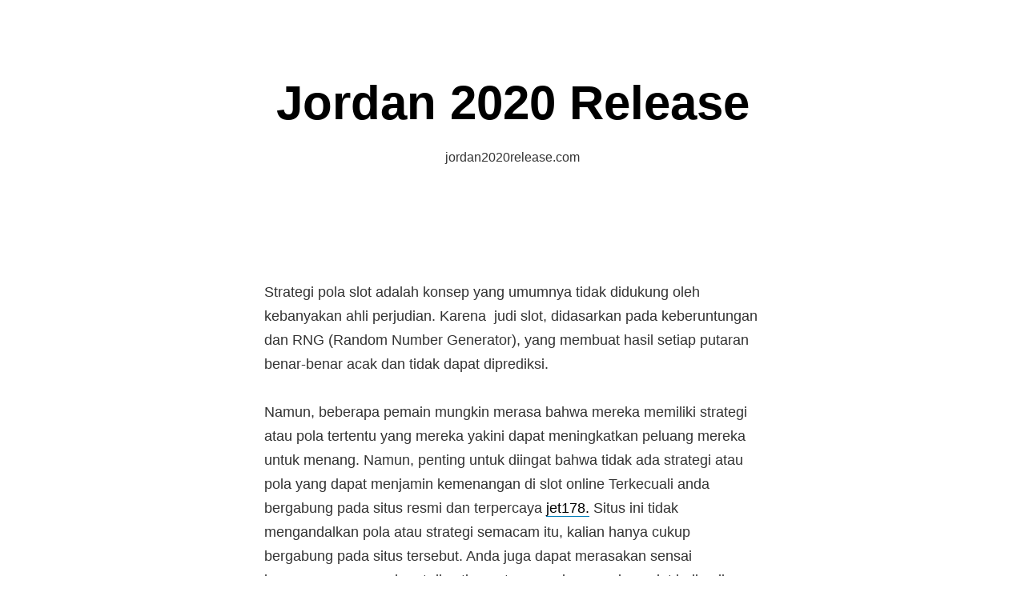

--- FILE ---
content_type: text/html; charset=utf-8
request_url: https://jordan2020release.com/pengenalan-pola-dan-betting-judi-slot-online-gates-of-olympus/
body_size: 13472
content:
<!DOCTYPE html>
<html lang="en-US" amp="" transformed="self;v=1" i-amphtml-layout="" i-amphtml-no-boilerplate="">
<head><meta charset="UTF-8"><meta name="viewport" content="width=device-width"><link rel="preconnect" href="https://cdn.ampproject.org"><style amp-runtime="" i-amphtml-version="012512221826001">html{overflow-x:hidden!important}html.i-amphtml-fie{height:100%!important;width:100%!important}html:not([amp4ads]),html:not([amp4ads]) body{height:auto!important}html:not([amp4ads]) body{margin:0!important}body{-webkit-text-size-adjust:100%;-moz-text-size-adjust:100%;-ms-text-size-adjust:100%;text-size-adjust:100%}html.i-amphtml-singledoc.i-amphtml-embedded{-ms-touch-action:pan-y pinch-zoom;touch-action:pan-y pinch-zoom}html.i-amphtml-fie>body,html.i-amphtml-singledoc>body{overflow:visible!important}html.i-amphtml-fie:not(.i-amphtml-inabox)>body,html.i-amphtml-singledoc:not(.i-amphtml-inabox)>body{position:relative!important}html.i-amphtml-ios-embed-legacy>body{overflow-x:hidden!important;overflow-y:auto!important;position:absolute!important}html.i-amphtml-ios-embed{overflow-y:auto!important;position:static}#i-amphtml-wrapper{overflow-x:hidden!important;overflow-y:auto!important;position:absolute!important;top:0!important;left:0!important;right:0!important;bottom:0!important;margin:0!important;display:block!important}html.i-amphtml-ios-embed.i-amphtml-ios-overscroll,html.i-amphtml-ios-embed.i-amphtml-ios-overscroll>#i-amphtml-wrapper{-webkit-overflow-scrolling:touch!important}#i-amphtml-wrapper>body{position:relative!important;border-top:1px solid transparent!important}#i-amphtml-wrapper+body{visibility:visible}#i-amphtml-wrapper+body .i-amphtml-lightbox-element,#i-amphtml-wrapper+body[i-amphtml-lightbox]{visibility:hidden}#i-amphtml-wrapper+body[i-amphtml-lightbox] .i-amphtml-lightbox-element{visibility:visible}#i-amphtml-wrapper.i-amphtml-scroll-disabled,.i-amphtml-scroll-disabled{overflow-x:hidden!important;overflow-y:hidden!important}amp-instagram{padding:54px 0px 0px!important;background-color:#fff}amp-iframe iframe{box-sizing:border-box!important}[amp-access][amp-access-hide]{display:none}[subscriptions-dialog],body:not(.i-amphtml-subs-ready) [subscriptions-action],body:not(.i-amphtml-subs-ready) [subscriptions-section]{display:none!important}amp-experiment,amp-live-list>[update]{display:none}amp-list[resizable-children]>.i-amphtml-loading-container.amp-hidden{display:none!important}amp-list [fetch-error],amp-list[load-more] [load-more-button],amp-list[load-more] [load-more-end],amp-list[load-more] [load-more-failed],amp-list[load-more] [load-more-loading]{display:none}amp-list[diffable] div[role=list]{display:block}amp-story-page,amp-story[standalone]{min-height:1px!important;display:block!important;height:100%!important;margin:0!important;padding:0!important;overflow:hidden!important;width:100%!important}amp-story[standalone]{background-color:#000!important;position:relative!important}amp-story-page{background-color:#757575}amp-story .amp-active>div,amp-story .i-amphtml-loader-background{display:none!important}amp-story-page:not(:first-of-type):not([distance]):not([active]){transform:translateY(1000vh)!important}amp-autocomplete{position:relative!important;display:inline-block!important}amp-autocomplete>input,amp-autocomplete>textarea{padding:0.5rem;border:1px solid rgba(0,0,0,.33)}.i-amphtml-autocomplete-results,amp-autocomplete>input,amp-autocomplete>textarea{font-size:1rem;line-height:1.5rem}[amp-fx^=fly-in]{visibility:hidden}amp-script[nodom],amp-script[sandboxed]{position:fixed!important;top:0!important;width:1px!important;height:1px!important;overflow:hidden!important;visibility:hidden}
/*# sourceURL=/css/ampdoc.css*/[hidden]{display:none!important}.i-amphtml-element{display:inline-block}.i-amphtml-blurry-placeholder{transition:opacity 0.3s cubic-bezier(0.0,0.0,0.2,1)!important;pointer-events:none}[layout=nodisplay]:not(.i-amphtml-element){display:none!important}.i-amphtml-layout-fixed,[layout=fixed][width][height]:not(.i-amphtml-layout-fixed){display:inline-block;position:relative}.i-amphtml-layout-responsive,[layout=responsive][width][height]:not(.i-amphtml-layout-responsive),[width][height][heights]:not([layout]):not(.i-amphtml-layout-responsive),[width][height][sizes]:not(img):not([layout]):not(.i-amphtml-layout-responsive){display:block;position:relative}.i-amphtml-layout-intrinsic,[layout=intrinsic][width][height]:not(.i-amphtml-layout-intrinsic){display:inline-block;position:relative;max-width:100%}.i-amphtml-layout-intrinsic .i-amphtml-sizer{max-width:100%}.i-amphtml-intrinsic-sizer{max-width:100%;display:block!important}.i-amphtml-layout-container,.i-amphtml-layout-fixed-height,[layout=container],[layout=fixed-height][height]:not(.i-amphtml-layout-fixed-height){display:block;position:relative}.i-amphtml-layout-fill,.i-amphtml-layout-fill.i-amphtml-notbuilt,[layout=fill]:not(.i-amphtml-layout-fill),body noscript>*{display:block;overflow:hidden!important;position:absolute;top:0;left:0;bottom:0;right:0}body noscript>*{position:absolute!important;width:100%;height:100%;z-index:2}body noscript{display:inline!important}.i-amphtml-layout-flex-item,[layout=flex-item]:not(.i-amphtml-layout-flex-item){display:block;position:relative;-ms-flex:1 1 auto;flex:1 1 auto}.i-amphtml-layout-fluid{position:relative}.i-amphtml-layout-size-defined{overflow:hidden!important}.i-amphtml-layout-awaiting-size{position:absolute!important;top:auto!important;bottom:auto!important}i-amphtml-sizer{display:block!important}@supports (aspect-ratio:1/1){i-amphtml-sizer.i-amphtml-disable-ar{display:none!important}}.i-amphtml-blurry-placeholder,.i-amphtml-fill-content{display:block;height:0;max-height:100%;max-width:100%;min-height:100%;min-width:100%;width:0;margin:auto}.i-amphtml-layout-size-defined .i-amphtml-fill-content{position:absolute;top:0;left:0;bottom:0;right:0}.i-amphtml-replaced-content,.i-amphtml-screen-reader{padding:0!important;border:none!important}.i-amphtml-screen-reader{position:fixed!important;top:0px!important;left:0px!important;width:4px!important;height:4px!important;opacity:0!important;overflow:hidden!important;margin:0!important;display:block!important;visibility:visible!important}.i-amphtml-screen-reader~.i-amphtml-screen-reader{left:8px!important}.i-amphtml-screen-reader~.i-amphtml-screen-reader~.i-amphtml-screen-reader{left:12px!important}.i-amphtml-screen-reader~.i-amphtml-screen-reader~.i-amphtml-screen-reader~.i-amphtml-screen-reader{left:16px!important}.i-amphtml-unresolved{position:relative;overflow:hidden!important}.i-amphtml-select-disabled{-webkit-user-select:none!important;-ms-user-select:none!important;user-select:none!important}.i-amphtml-notbuilt,[layout]:not(.i-amphtml-element),[width][height][heights]:not([layout]):not(.i-amphtml-element),[width][height][sizes]:not(img):not([layout]):not(.i-amphtml-element){position:relative;overflow:hidden!important;color:transparent!important}.i-amphtml-notbuilt:not(.i-amphtml-layout-container)>*,[layout]:not([layout=container]):not(.i-amphtml-element)>*,[width][height][heights]:not([layout]):not(.i-amphtml-element)>*,[width][height][sizes]:not([layout]):not(.i-amphtml-element)>*{display:none}amp-img:not(.i-amphtml-element)[i-amphtml-ssr]>img.i-amphtml-fill-content{display:block}.i-amphtml-notbuilt:not(.i-amphtml-layout-container),[layout]:not([layout=container]):not(.i-amphtml-element),[width][height][heights]:not([layout]):not(.i-amphtml-element),[width][height][sizes]:not(img):not([layout]):not(.i-amphtml-element){color:transparent!important;line-height:0!important}.i-amphtml-ghost{visibility:hidden!important}.i-amphtml-element>[placeholder],[layout]:not(.i-amphtml-element)>[placeholder],[width][height][heights]:not([layout]):not(.i-amphtml-element)>[placeholder],[width][height][sizes]:not([layout]):not(.i-amphtml-element)>[placeholder]{display:block;line-height:normal}.i-amphtml-element>[placeholder].amp-hidden,.i-amphtml-element>[placeholder].hidden{visibility:hidden}.i-amphtml-element:not(.amp-notsupported)>[fallback],.i-amphtml-layout-container>[placeholder].amp-hidden,.i-amphtml-layout-container>[placeholder].hidden{display:none}.i-amphtml-layout-size-defined>[fallback],.i-amphtml-layout-size-defined>[placeholder]{position:absolute!important;top:0!important;left:0!important;right:0!important;bottom:0!important;z-index:1}amp-img[i-amphtml-ssr]:not(.i-amphtml-element)>[placeholder]{z-index:auto}.i-amphtml-notbuilt>[placeholder]{display:block!important}.i-amphtml-hidden-by-media-query{display:none!important}.i-amphtml-element-error{background:red!important;color:#fff!important;position:relative!important}.i-amphtml-element-error:before{content:attr(error-message)}i-amp-scroll-container,i-amphtml-scroll-container{position:absolute;top:0;left:0;right:0;bottom:0;display:block}i-amp-scroll-container.amp-active,i-amphtml-scroll-container.amp-active{overflow:auto;-webkit-overflow-scrolling:touch}.i-amphtml-loading-container{display:block!important;pointer-events:none;z-index:1}.i-amphtml-notbuilt>.i-amphtml-loading-container{display:block!important}.i-amphtml-loading-container.amp-hidden{visibility:hidden}.i-amphtml-element>[overflow]{cursor:pointer;position:relative;z-index:2;visibility:hidden;display:initial;line-height:normal}.i-amphtml-layout-size-defined>[overflow]{position:absolute}.i-amphtml-element>[overflow].amp-visible{visibility:visible}template{display:none!important}.amp-border-box,.amp-border-box *,.amp-border-box :after,.amp-border-box :before{box-sizing:border-box}amp-pixel{display:none!important}amp-analytics,amp-auto-ads,amp-story-auto-ads{position:fixed!important;top:0!important;width:1px!important;height:1px!important;overflow:hidden!important;visibility:hidden}amp-story{visibility:hidden!important}html.i-amphtml-fie>amp-analytics{position:initial!important}[visible-when-invalid]:not(.visible),form [submit-error],form [submit-success],form [submitting]{display:none}amp-accordion{display:block!important}@media (min-width:1px){:where(amp-accordion>section)>:first-child{margin:0;background-color:#efefef;padding-right:20px;border:1px solid #dfdfdf}:where(amp-accordion>section)>:last-child{margin:0}}amp-accordion>section{float:none!important}amp-accordion>section>*{float:none!important;display:block!important;overflow:hidden!important;position:relative!important}amp-accordion,amp-accordion>section{margin:0}amp-accordion:not(.i-amphtml-built)>section>:last-child{display:none!important}amp-accordion:not(.i-amphtml-built)>section[expanded]>:last-child{display:block!important}
/*# sourceURL=/css/ampshared.css*/</style><meta name="robots" content="index, follow, max-image-preview:large, max-snippet:-1, max-video-preview:-1"><meta property="og:locale" content="en_US"><meta property="og:type" content="article"><meta property="og:title" content="Pengenalan Pola dan Betting Judi Slot Online Gates Of Olympus - Jordan 2020 Release"><meta property="og:description" content='Strategi pola slot adalah konsep yang umumnya tidak didukung oleh kebanyakan ahli perjudian. Karena  judi slot, didasarkan pada keberuntungan dan RNG (Random Number Generator), yang membuat hasil setiap putaran benar-benar acak dan tidak dapat diprediksi. Namun, beberapa pemain mungkin merasa bahwa mereka memiliki strategi atau pola tertentu yang mereka yakini dapat meningkatkan peluang mereka untukContinue reading "Pengenalan Pola dan Betting Judi Slot Online Gates Of Olympus"'><meta property="og:url" content="https://jordan2020release.com/pengenalan-pola-dan-betting-judi-slot-online-gates-of-olympus/"><meta property="og:site_name" content="Jordan 2020 Release"><meta property="article:published_time" content="2024-06-03T04:19:54+00:00"><meta property="article:modified_time" content="2024-06-03T04:22:51+00:00"><meta name="author" content="admin"><meta name="twitter:card" content="summary_large_image"><meta name="twitter:label1" content="Written by"><meta name="twitter:data1" content="admin"><meta name="twitter:label2" content="Est. reading time"><meta name="twitter:data2" content="2 minutes"><meta name="generator" content="WordPress 6.9"><meta name="generator" content="AMP Plugin v2.2.4; mode=standard"><link rel="preconnect" href="https://fonts.gstatic.com" crossorigin=""><link rel="dns-prefetch" href="https://fonts.gstatic.com"><link rel="preconnect" href="https://fonts.gstatic.com/" crossorigin=""><link rel="dns-prefetch" href="//fonts.googleapis.com"><script async="" src="https://cdn.ampproject.org/v0.mjs" type="module" crossorigin="anonymous"></script><script async nomodule src="https://cdn.ampproject.org/v0.js" crossorigin="anonymous"></script><script src="https://cdn.ampproject.org/v0/amp-form-0.1.mjs" async="" custom-element="amp-form" type="module" crossorigin="anonymous"></script><script async nomodule src="https://cdn.ampproject.org/v0/amp-form-0.1.js" crossorigin="anonymous" custom-element="amp-form"></script><link crossorigin="anonymous" rel="stylesheet" id="seedlet-fonts-css" href="https://fonts.googleapis.com/css?family=Fira+Sans%3Aital%2Cwght%400%2C400%3B0%2C500%3B1%2C400%7CPlayfair+Display%3Aital%2Cwght%400%2C400%3B0%2C700%3B1%2C400&amp;subset=latin%2Clatin-ext" media="all"><style amp-custom="">:root{--wp-block-synced-color:#7a00df;--wp-block-synced-color--rgb:122,0,223;--wp-bound-block-color:var(--wp-block-synced-color);--wp-editor-canvas-background:#ddd;--wp-admin-theme-color:#007cba;--wp-admin-theme-color--rgb:0,124,186;--wp-admin-theme-color-darker-10:#006ba1;--wp-admin-theme-color-darker-10--rgb:0,107,160.5;--wp-admin-theme-color-darker-20:#005a87;--wp-admin-theme-color-darker-20--rgb:0,90,135;--wp-admin-border-width-focus:2px}@media (min-resolution:192dpi){:root{--wp-admin-border-width-focus:1.5px}}.wp-element-button{cursor:pointer}:root{--wp--preset--font-size--normal:16px;--wp--preset--font-size--huge:42px}.screen-reader-text{border:0;clip-path:inset(50%);height:1px;margin:-1px;overflow:hidden;padding:0;position:absolute;width:1px}.screen-reader-text:not(#_#_#_#_#_#_#_){word-wrap:normal}.screen-reader-text:focus{background-color:#ddd;clip-path:none;color:#444;display:block;font-size:1em;height:auto;left:5px;line-height:normal;padding:15px 23px 14px;text-decoration:none;top:5px;width:auto;z-index:100000}html :where(.has-border-color){border-style:solid}html :where([data-amp-original-style*=border-top-color]){border-top-style:solid}html :where([data-amp-original-style*=border-right-color]){border-right-style:solid}html :where([data-amp-original-style*=border-bottom-color]){border-bottom-style:solid}html :where([data-amp-original-style*=border-left-color]){border-left-style:solid}html :where([data-amp-original-style*=border-width]){border-style:solid}html :where([data-amp-original-style*=border-top-width]){border-top-style:solid}html :where([data-amp-original-style*=border-right-width]){border-right-style:solid}html :where([data-amp-original-style*=border-bottom-width]){border-bottom-style:solid}html :where([data-amp-original-style*=border-left-width]){border-left-style:solid}html :where(amp-img[class*=wp-image-]),html :where(amp-anim[class*=wp-image-]){height:auto;max-width:100%}:where(figure){margin:0 0 1em}html :where(.is-position-sticky){--wp-admin--admin-bar--position-offset:var(--wp-admin--admin-bar--height,0px)}@media screen and (max-width:600px){html :where(.is-position-sticky){--wp-admin--admin-bar--position-offset:0px}}.wp-block-archives{box-sizing:border-box}.wp-block-categories{box-sizing:border-box}.wp-block-latest-posts{box-sizing:border-box}.wp-block-latest-posts.wp-block-latest-posts__list{list-style:none}.wp-block-latest-posts.wp-block-latest-posts__list li{clear:both;overflow-wrap:break-word}:root :where(.wp-block-latest-posts.is-grid){padding:0}:root :where(.wp-block-latest-posts.wp-block-latest-posts__list){padding-left:0}.wp-block-search__button{margin-left:10px;word-break:normal}:where(.wp-block-search__button){border:1px solid #ccc;padding:6px 10px}.wp-block-search__inside-wrapper{display:flex;flex:auto;flex-wrap:nowrap;max-width:100%}.wp-block-search__label{width:100%}:where(.wp-block-search__input){appearance:none;border:1px solid #949494;flex-grow:1;font-family:inherit;font-size:inherit;font-style:inherit;font-weight:inherit;letter-spacing:inherit;line-height:inherit;margin-left:0;margin-right:0;min-width:3rem;padding:8px;text-transform:inherit}:where(.wp-block-search__input):not(#_#_#_#_#_#_#_){text-decoration:unset}:where(.wp-block-search__button-inside .wp-block-search__inside-wrapper){background-color:#fff;border:1px solid #949494;box-sizing:border-box;padding:4px}:where(.wp-block-search__button-inside .wp-block-search__inside-wrapper) .wp-block-search__input{border:none;border-radius:0;padding:0 4px}:where(.wp-block-search__button-inside .wp-block-search__inside-wrapper) .wp-block-search__input:focus{outline:none}:where(.wp-block-search__button-inside .wp-block-search__inside-wrapper) :where(.wp-block-search__button){padding:4px 8px}.wp-block-search .wp-block-search__label{font-weight:700}.wp-block-search__button{border:1px solid #ccc;padding:.375em .625em}.wp-block-group{box-sizing:border-box}:where(.wp-block-group.wp-block-group-is-layout-constrained){position:relative}:where(.wp-block-group.has-background){padding:1.25em 2.375em}:root{--wp--preset--aspect-ratio--square:1;--wp--preset--aspect-ratio--4-3:4/3;--wp--preset--aspect-ratio--3-4:3/4;--wp--preset--aspect-ratio--3-2:3/2;--wp--preset--aspect-ratio--2-3:2/3;--wp--preset--aspect-ratio--16-9:16/9;--wp--preset--aspect-ratio--9-16:9/16;--wp--preset--color--black:#000;--wp--preset--color--cyan-bluish-gray:#abb8c3;--wp--preset--color--white:#fff;--wp--preset--color--pale-pink:#f78da7;--wp--preset--color--vivid-red:#cf2e2e;--wp--preset--color--luminous-vivid-orange:#ff6900;--wp--preset--color--luminous-vivid-amber:#fcb900;--wp--preset--color--light-green-cyan:#7bdcb5;--wp--preset--color--vivid-green-cyan:#00d084;--wp--preset--color--pale-cyan-blue:#8ed1fc;--wp--preset--color--vivid-cyan-blue:#0693e3;--wp--preset--color--vivid-purple:#9b51e0;--wp--preset--color--primary:#000;--wp--preset--color--secondary:#007cba;--wp--preset--color--foreground:#333;--wp--preset--color--tertiary:#fafafa;--wp--preset--color--background:#fff;--wp--preset--gradient--vivid-cyan-blue-to-vivid-purple:linear-gradient(135deg,#0693e3 0%,#9b51e0 100%);--wp--preset--gradient--light-green-cyan-to-vivid-green-cyan:linear-gradient(135deg,#7adcb4 0%,#00d082 100%);--wp--preset--gradient--luminous-vivid-amber-to-luminous-vivid-orange:linear-gradient(135deg,#fcb900 0%,#ff6900 100%);--wp--preset--gradient--luminous-vivid-orange-to-vivid-red:linear-gradient(135deg,#ff6900 0%,#cf2e2e 100%);--wp--preset--gradient--very-light-gray-to-cyan-bluish-gray:linear-gradient(135deg,#eee 0%,#a9b8c3 100%);--wp--preset--gradient--cool-to-warm-spectrum:linear-gradient(135deg,#4aeadc 0%,#9778d1 20%,#cf2aba 40%,#ee2c82 60%,#fb6962 80%,#fef84c 100%);--wp--preset--gradient--blush-light-purple:linear-gradient(135deg,#ffceec 0%,#9896f0 100%);--wp--preset--gradient--blush-bordeaux:linear-gradient(135deg,#fecda5 0%,#fe2d2d 50%,#6b003e 100%);--wp--preset--gradient--luminous-dusk:linear-gradient(135deg,#ffcb70 0%,#c751c0 50%,#4158d0 100%);--wp--preset--gradient--pale-ocean:linear-gradient(135deg,#fff5cb 0%,#b6e3d4 50%,#33a7b5 100%);--wp--preset--gradient--electric-grass:linear-gradient(135deg,#caf880 0%,#71ce7e 100%);--wp--preset--gradient--midnight:linear-gradient(135deg,#020381 0%,#2874fc 100%);--wp--preset--gradient--hard-diagonal:linear-gradient(to bottom right,#3c8067 49.9%,#fafbf6 50%);--wp--preset--gradient--hard-diagonal-inverted:linear-gradient(to top left,#3c8067 49.9%,#fafbf6 50%);--wp--preset--gradient--hard-horizontal:linear-gradient(to bottom,#3c8067 50%,#fafbf6 50%);--wp--preset--gradient--hard-horizontal-inverted:linear-gradient(to top,#3c8067 50%,#fafbf6 50%);--wp--preset--gradient--diagonal:linear-gradient(to bottom right,#3c8067,#fafbf6);--wp--preset--gradient--diagonal-inverted:linear-gradient(to top left,#3c8067,#fafbf6);--wp--preset--gradient--horizontal:linear-gradient(to bottom,#3c8067,#fafbf6);--wp--preset--gradient--horizontal-inverted:linear-gradient(to top,#3c8067,#fafbf6);--wp--preset--gradient--stripe:linear-gradient(to bottom,transparent 20%,#3c8067 20%,#3c8067 80%,transparent 80%);--wp--preset--font-size--small:16px;--wp--preset--font-size--medium:20px;--wp--preset--font-size--large:24px;--wp--preset--font-size--x-large:42px;--wp--preset--font-size--tiny:14px;--wp--preset--font-size--normal:18px;--wp--preset--font-size--huge:28px;--wp--preset--spacing--20:.44rem;--wp--preset--spacing--30:.67rem;--wp--preset--spacing--40:1rem;--wp--preset--spacing--50:1.5rem;--wp--preset--spacing--60:2.25rem;--wp--preset--spacing--70:3.38rem;--wp--preset--spacing--80:5.06rem;--wp--preset--shadow--natural:6px 6px 9px rgba(0,0,0,.2);--wp--preset--shadow--deep:12px 12px 50px rgba(0,0,0,.4);--wp--preset--shadow--sharp:6px 6px 0px rgba(0,0,0,.2);--wp--preset--shadow--outlined:6px 6px 0px -3px #fff,6px 6px #000;--wp--preset--shadow--crisp:6px 6px 0px #000}:where(.is-layout-flex){gap:.5em}:where(.is-layout-grid){gap:.5em}:where(.wp-block-columns.is-layout-flex){gap:2em}:where(.wp-block-columns.is-layout-grid){gap:2em}:where(.wp-block-post-template.is-layout-flex){gap:1.25em}:where(.wp-block-post-template.is-layout-grid){gap:1.25em}:root{--global--font-primary:var(--font-headings,"Playfair Display",Georgia,Times,serif);--global--font-secondary:var(--font-base,"Fira Sans",Helvetica,Arial,sans-serif);--global--font-code:monospace,monospace;--global--font-ui:var(--font-base,var(--global--font-secondary));--global--font-size-root:18px;--global--font-size-ratio:1.2;--global--font-size-base:1em;--global--font-size-xs:14px;--global--font-size-sm:16px;--global--font-size-md:18px;--global--font-size-lg:24px;--global--font-size-xl:28px;--global--font-size-xxl:32px;--global--font-size-xxxl:48px;--global--letter-spacing:normal;--global--font-weight:normal;--global--line-height-base:1;--global--line-height-body:1.7;--global--line-height-heading:1.3;--global--color-primary:#000;--global--color-secondary:#3c8067;--global--color-primary-hover:var(--global--color-secondary);--global--color-secondary-hover:#336d58;--global--color-black:black;--global--color-white:white;--global--color-foreground:#333;--global--color-foreground-low-contrast:#444;--global--color-foreground-high-contrast:#000;--global--color-background:#fff;--global--color-tertiary:#fafbf6;--global--color-background-dark:#ddd;--global--color-border:#efefef;--global--color-text-selection:#ebf2f0;--global--color-alert-success:yellowgreen;--global--color-alert-info:skyblue;--global--color-alert-warning:gold;--global--color-alert-error:salmon;--global--spacing-unit:20px;--global--spacing-measure:unset;--global--spacing-horizontal:25px;--global--spacing-vertical:30px;--global--elevation:1px 1px 3px 0px rgba(0,0,0,.2);--global--border-radius-sm:9px;--global--border-radius-md:13.5px;--global--border-radius-lg:18px;--global--border-radius-pill:180px;--global--border-radius-none:0;--form--font-family:var(--global--font-secondary);--form--font-size:var(--global--font-size-md);--form--line-height:var(--global--line-height-body);--form--color-text:var(--global--color-foreground);--form--border-color:var(--global--color-border);--form--border-width:2px;--form--border-radius:0;--form--spacing-unit:calc(.5 * var(--global--spacing-unit));--form--background-color:transparent;--form--box-shadow:none;--button--color-text:var(--global--color-background);--button--color-text-hover:var(--button--color-text);--button--color-text-active:var(--button--color-text);--button--color-background:var(--global--color-secondary);--button--color-background-hover:var(--global--color-secondary-hover);--button--color-background-active:var(--global--color-primary);--button--font-family:var(--global--font-ui);--button--font-size:var(--global--font-size-base);--button--font-weight:normal;--button--line-height:1;--button--border-width:2px;--button--border-radius:4px;--button--padding-vertical:calc(var(--global--spacing-horizontal) - var(--button--border-width));--button--padding-horizontal:var(--global--spacing-horizontal);--cover--height:calc(15 * var(--global--spacing-vertical));--cover--color-foreground:var(--global--color-foreground-high-contrast);--cover--color-background:var(--global--color-tertiary);--heading--font-family:var(--global--font-primary);--heading--line-height:1.3;--heading--font-size-h6:var(--global--font-size-base);--heading--font-size-h5:var(--global--font-size-md);--heading--font-size-h4:var(--global--font-size-lg);--heading--font-size-h3:var(--global--font-size-xl);--heading--font-size-h2:var(--global--font-size-xxl);--heading--font-size-h1:var(--global--font-size-xxxl);--heading--letter-spacing-h6:var(--global--letter-spacing);--heading--letter-spacing-h5:var(--global--letter-spacing);--heading--letter-spacing-h4:var(--global--letter-spacing);--heading--letter-spacing-h3:var(--global--letter-spacing);--heading--letter-spacing-h2:var(--global--letter-spacing);--heading--letter-spacing-h1:var(--global--letter-spacing);--heading--line-height-h6:1.3;--heading--line-height-h5:1.3;--heading--line-height-h4:1.3;--heading--line-height-h3:var(--heading--line-height);--heading--line-height-h2:var(--heading--line-height);--heading--line-height-h1:var(--heading--line-height);--heading--font-weight:normal;--heading--font-weight-strong:600;--latest-posts--title-font-family:var(--heading--font-family);--latest-posts--title-font-size:var(--heading--font-size-h3);--latest-posts--description-font-family:var(--global--font-secondary);--latest-posts--description-font-size:var(--global--font-size-sm);--layout-grid--gutter-none:0px;--layout-grid--gutter-small:calc(var(--global--spacing-unit) / 2);--layout-grid--gutter-medium:var(--global--spacing-unit);--layout-grid--gutter-large:calc(var(--global--spacing-unit) * 2);--layout-grid--gutter-huge:calc(var(--global--spacing-unit) * 3);--layout-grid--background-offset:var(--global--spacing-unit);--list--font-family:var(--global--font-secondary);--definition-term--font-family:var(--global--font-primary);--pullquote--font-family:var(--global--font-primary);--pullquote--font-size:var(--heading--font-size-h2);--pullquote--font-style:italic;--pullquote--letter-spacing:var(--heading--letter-spacing-h4);--pullquote--line-height:var(--global--line-height-heading);--pullquote--border-width:0;--pullquote--border-color:transparent;--pullquote--color-foreground:var(--global--color-foreground);--pullquote--color-background:var(--global--color-background);--quote--border-color:var(--global--color-secondary);--quote--border-width:1px;--quote--font-family:var(--global--font-secondary);--quote--font-size:var(--global--font-size-md);--quote--font-size-large:var(--global--font-size-lg);--quote--font-style:normal;--quote--font-style-large:normal;--quote--line-height:var(--global--line-height-body);--quote--line-height-large:1.5;--separator--border-color:var(--global--color-border);--separator--height:2px;--separator--width:calc(6 * var(--global--spacing-horizontal));--utilities--font-size-xs:var(--global--font-size-xs);--utilities--font-size-sm:var(--global--font-size-sm);--utilities--font-size-md:var(--global--font-size-md);--utilities--font-size-lg:var(--global--font-size-lg);--utilities--font-size-xl:var(--global--font-size-xl);--utilities--font-size-xxl:var(--global--font-size-xxl);--utilities--font-size-xxxl:var(--global--font-size-xxxl);--branding--color-text:var(--global--color-foreground);--branding--color-link:var(--global--color-primary);--branding--color-link-hover:var(--global--color-primary-hover);--branding--title--font-family:var(--global--font-primary);--branding--title--font-size:calc(1.25 * var(--heading--font-size-h1));--branding--title--font-size-mobile:var(--heading--font-size-h1);--branding--title--font-weight:700;--branding--description--font-family:var(--global--font-secondary);--branding--description--font-family:var(--global--font-secondary);--branding--description--font-size:var(--global--font-size-sm);--branding--logo--max-width:120px;--branding--logo--max-height:120px;--branding--logo--max-width-mobile:96px;--branding--logo--max-height-mobile:96px;--primary-nav--font-family:var(--global--font-secondary);--primary-nav--font-family-mobile:var(--global--font-primary);--primary-nav--font-size:var(--global--font-size-sm);--primary-nav--font-size-mobile:var(--global--font-size-xxl);--primary-nav--font-size-sub-menu-mobile:var(--global--font-size-lg);--primary-nav--font-style:normal;--primary-nav--font-style-sub-menu-mobile:italic;--primary-nav--font-weight:normal;--primary-nav--line-height:var(--global--line-height-body);--primary-nav--color-border:var(--global--color-secondary);--primary-nav--color-link:var(--global--color-primary);--primary-nav--color-link-hover:var(--global--color-primary-hover);--primary-nav--color-text:var(--global--color-foreground);--primary-nav--padding:calc(.66 * var(--global--spacing-unit));--primary-nav--justify-content:center;--social-nav--color-link:var(--global--color-foreground);--social-nav--color-link-hover:var(--global--color-primary-hover);--social-nav--padding:calc(.5 * var(--primary-nav--padding));--wpcom-marketing-bar--height:45px;--wpadmin-bar--height:46px;--entry-header--color:var(--global--color-primary);--entry-header--color-link:currentColor;--entry-header--color-hover:var(--global--color-primary-hover);--entry-header--color-focus:var(--global--color-secondary);--entry-header--font-family:var(--heading--font-family);--entry-header--font-size:var(--heading--font-size-h2);--entry-content--font-family:var(--heading--font-size-h2);--entry-meta--color:var(--global--color-foreground);--entry-meta--color-link:currentColor;--entry-meta--color-hover:var(--global--color-primary-hover);--entry-meta--font-family:var(--global--font-primary);--entry-meta--font-size:var(--global--font-size-xs);--entry-author-bio--font-family:var(--heading--font-family);--entry-author-bio--font-size:var(--heading--font-size-h3);--comments--border-color:var(--global--color-border);--footer--color-text:var(--global--color-foreground);--footer--color-link:var(--global--color-primary);--footer--color-link-hover:var(--global--color-primary-hover);--footer--font-family:var(--global--font-primary);--footer--font-size:var(--global--font-size-sm);--pagination--color-text:var(--global--color-foreground);--pagination--color-link:var(--global--color-primary);--pagination--color-link-hover:var(--global--color-primary-hover);--pagination--font-family:var(--global--font-secondary);--pagination--font-size:var(--global--font-size-sm);--pagination--font-weight:normal;--wc--wrapper-width:default;--wc--table--border-color:var(--global--color-border);--wc--table--border-radius:0;--wc--table--border-width:1px;--wc--table--padding:var(--global--spacing-unit);--wc--tabs--border-color:var(--global--color-border);--wc--tabs--border-radius:10px;--wc--tabs--border-width:1px;--wc--tabs--padding:var(--global--spacing-horizontal);--wc--mini-cart--color-background:var(--global--color-background);--wc--mini-cart--color-text:var(--global--color-foreground);--wc--mini-cart--color-subtotal:var(--global--color-foreground);--wc--mini-cart--color-count:var(--global--color-foreground-low-contrast);--wc--mini-cart--color-border:var(--global--color-border);--wc--mini-cart--button-text-color:var(--button--color-text);--wc--mini-cart--button-background-color:var(--button--color-background);--wc--mini-cart--width:calc(25 * var(--global--spacing-unit));--wc--star-rating--color:var(--global--color-alert-warning)}:root{--responsive--spacing-horizontal:calc(2 * var(--global--spacing-horizontal));--responsive--aligndefault-width:calc(100vw - var(--responsive--spacing-horizontal));--responsive--alignwide-width:calc(100vw - var(--responsive--spacing-horizontal));--responsive--alignfull-width:100%;--responsive--alignwide-width-multiplier:calc(16 * var(--global--spacing-horizontal));--responsive--alignrightleft-width:var(--global--spacing-horizontal)}@media only screen and (min-width: 482px){:root{--responsive--alignrightleft-width:calc(50% - ( .5 * ( 100vw - var(--responsive--aligndefault-width) ) ))}}@media only screen and (min-width: 652px){:root{--responsive--aligndefault-width:min(calc(100vw - 2 * var(--global--spacing-horizontal)),620px);--responsive--alignwide-width:min(calc(100vw - 2 * var(--global--spacing-horizontal)),790px)}}.default-max-width,.entry-content > *:not(.alignwide):not(.alignfull):not(.alignleft):not(.alignright):not(.wp-block-separator):not(.entry-attachment):not(.woocommerce),*[class*="inner-container"] > *:not(.entry-content):not(.alignwide):not(.alignfull):not(.alignleft):not(.alignright):not(.wp-block-separator):not(.entry-attachment):not(.woocommerce){max-width:var(--responsive--aligndefault-width);margin-left:auto;margin-right:auto}.site-header,.site-main,.site-footer{padding-top:var(--global--spacing-vertical);padding-bottom:var(--global--spacing-vertical);margin-left:auto;margin-right:auto}.site-header{padding-top:calc(3 * var(--global--spacing-vertical));padding-bottom:calc(3 * var(--global--spacing-vertical))}@media only screen and (min-width: 482px){.site-header{padding-top:calc(3 * var(--global--spacing-vertical));padding-bottom:calc(3 * var(--global--spacing-vertical))}}.site-main > *{margin-top:calc(3 * var(--global--spacing-vertical));margin-bottom:calc(3 * var(--global--spacing-vertical))}.site-main > *:first-child{margin-top:0}.site-main > *:last-child{margin-bottom:0}.entry-content,.widget-area{margin-top:var(--global--spacing-vertical);margin-right:auto;margin-bottom:var(--global--spacing-vertical);margin-left:auto}.site-footer > *,.site-main > article > *,.entry-content > *,[class*="inner-container"] > *,.widget-area > *,.widget-column > *{margin-top:calc(.666 * var(--global--spacing-vertical));margin-bottom:calc(.666 * var(--global--spacing-vertical))}@media only screen and (min-width: 482px){.site-footer > *,.site-main > article > *,.entry-content > *,[class*="inner-container"] > *,.widget-area > *,.widget-column > *{margin-top:var(--global--spacing-vertical);margin-bottom:var(--global--spacing-vertical)}}.site-footer > *:first-child,.site-main > article > *:first-child,.entry-content > *:first-child,[class*="inner-container"] > *:first-child,.widget-area > *:first-child,.widget-column > *:first-child{margin-top:0}.site-footer > *:last-child,.site-main > article > *:last-child,.entry-content > *:last-child,[class*="inner-container"] > *:last-child,.widget-area > *:last-child,.widget-column > *:last-child{margin-bottom:0}.site-header > *,.widget > *{margin-top:var(--global--spacing-unit);margin-bottom:var(--global--spacing-unit)}.site-header > *:first-child,.widget > *:first-child{margin-top:0}.site-header > *:last-child,.widget > *:last-child{margin-bottom:0}.entry-content > *:last-child{margin-bottom:0}body{display:none;display:var(--skip,block)}button,input[type="submit"]{line-height:var(--button--line-height);color:var(--button--color-text);cursor:pointer;font-weight:var(--button--font-weight);font-family:var(--button--font-family);font-size:var(--button--font-size);background-color:var(--button--color-background);border-radius:var(--button--border-radius);border-width:0;text-decoration:none;padding:var(--button--padding-vertical) var(--button--padding-horizontal)}button:before,input[type="submit"]:before,button:after,input[type="submit"]:after{content:"";display:block;height:0;width:0}button:not(.has-background):active,input:not(.has-background):active[type="submit"]{color:var(--button--color-text-active);background-color:var(--button--color-background-active)}button:not(.has-background):hover,input:not(.has-background):hover[type="submit"],button:not(.has-background):focus,input:not(.has-background):focus[type="submit"]{color:var(--button--color-text-hover);background-color:var(--button--color-background-hover)}html{line-height:1.15;-webkit-text-size-adjust:100%}body{margin:0}main{display:block}a{background-color:transparent}button,input{font-family:inherit;font-size:100%;line-height:1.15;margin:0}button,input{overflow:visible}button{text-transform:none}button,[type="button"],[type="reset"],[type="submit"]{-webkit-appearance:button}button::-moz-focus-inner,[type="button"]::-moz-focus-inner,[type="reset"]::-moz-focus-inner,[type="submit"]::-moz-focus-inner{border-style:none;padding:0}button:-moz-focusring,[type="button"]:-moz-focusring,[type="reset"]:-moz-focusring,[type="submit"]:-moz-focusring{outline:1px dotted ButtonText}[type="checkbox"],[type="radio"]{box-sizing:border-box;padding:0}[type="number"]::-webkit-inner-spin-button,[type="number"]::-webkit-outer-spin-button{height:auto}[type="search"]{-webkit-appearance:textfield;outline-offset:-2px}[type="search"]::-webkit-search-decoration{-webkit-appearance:none}::-webkit-file-upload-button{-webkit-appearance:button;font:inherit}[hidden]{display:none}html,body,p,ul,li,form,h2{padding:0;margin:0;-moz-osx-font-smoothing:grayscale;-webkit-font-smoothing:antialiased}html{box-sizing:border-box}*,*::before,*::after{box-sizing:inherit}html{font-size:calc(var(--global--font-size-root) / var(--global--font-size-ratio));font-family:var(--global--font-secondary);line-height:var(--global--line-height-body)}@media only screen and (min-width: 482px){html{font-size:var(--global--font-size-root)}}body{font-size:var(--global--font-size-base);font-weight:var(--global--font-weight);color:var(--global--color-foreground);text-align:left;background-color:var(--global--color-background)}a{border-bottom:1px solid var(--global--color-secondary);color:var(--wp--style--color--link,var(--global--color-primary));text-decoration:none;transition:border-color .1s ease-out}a:hover,a:focus{border-bottom-color:transparent}a:hover{color:var(--global--color-primary-hover)}a:focus{color:var(--global--color-secondary)}a:active{color:var(--wp--style--color--link,var(--global--color-primary))}button,a{cursor:pointer}.site *:focus{outline-width:1px;outline-style:dotted;outline-color:var(--global--color-secondary)}.screen-reader-text{border:0;clip:rect(1px,1px,1px,1px);clip-path:inset(50%);height:1px;margin:-1px;overflow:hidden;padding:0;width:1px}.screen-reader-text:not(#_#_#_#_#_#_#_){position:absolute;word-wrap:normal}.screen-reader-text:focus{background-color:var(--global--color-background);border-radius:3px;box-shadow:0 0 2px 2px rgba(0,0,0,.6);clip-path:none;color:var(--global--color-foreground);display:block;font-size:var(--global--font-size-md);font-weight:bold;height:auto;left:5px;line-height:normal;padding:15px 23px 14px;text-decoration:none;top:5px;width:auto;z-index:100000}.screen-reader-text:focus:not(#_#_#_#_#_#_#_){clip:auto}.entry-content:before,.entry-content:after,.site-header:before,.site-header:after,.site-content:before,.site-content:after,.site-footer:before,.site-footer:after{content:"";display:table;table-layout:fixed}.entry-content:after,.site-header:after,.site-content:after,.site-footer:after{clear:both}header *,main *,footer *{max-width:var(--global--spacing-measure)}html,body,div,header,article,main,section,footer{max-width:none}::selection{background-color:var(--global--color-text-selection)}::-moz-selection{background-color:var(--global--color-text-selection)}input[type="text"],input[type="email"],input[type="url"],input[type="password"],input[type="search"],input[type="number"],input[type="tel"],input[type="range"],input[type="date"],input[type="month"],input[type="week"],input[type="time"],input[type="datetime"],input[type="datetime-local"],input[type="color"]{border:var(--form--border-width) solid var(--form--border-color);border-radius:var(--form--border-radius);color:var(--form--color-text);line-height:var(--global--line-height-body);padding:var(--form--spacing-unit);background:var(--form--background-color);box-shadow:var(--form--box-shadow)}input[type="text"]:focus,input[type="email"]:focus,input[type="url"]:focus,input[type="password"]:focus,input[type="search"]:focus,input[type="number"]:focus,input[type="tel"]:focus,input[type="range"]:focus,input[type="date"]:focus,input[type="month"]:focus,input[type="week"]:focus,input[type="time"]:focus,input[type="datetime"]:focus,input[type="datetime-local"]:focus,input[type="color"]:focus{color:var(--form--color-text);border-color:var(--form--border-color)}input[type=checkbox] + label{display:inline;margin-left:.5em;line-height:1em}.wp-block-group .wp-block-group__inner-container{margin-left:auto;margin-right:auto}.wp-block-group .wp-block-group__inner-container > *{margin-top:calc(.666 * var(--global--spacing-vertical));margin-bottom:calc(.666 * var(--global--spacing-vertical))}@media only screen and (min-width: 482px){.wp-block-group .wp-block-group__inner-container > *{margin-top:var(--global--spacing-vertical);margin-bottom:var(--global--spacing-vertical)}}.wp-block-group .wp-block-group__inner-container > *:first-child{margin-top:0}.wp-block-group .wp-block-group__inner-container > *:last-child{margin-bottom:0}h2{clear:both;font-family:var(--heading--font-family);font-weight:var(--heading--font-weight)}h2{font-size:var(--heading--font-size-h2);letter-spacing:var(--heading--letter-spacing-h2);line-height:var(--heading--line-height-h2)}.entry-content > *[class="wp-block-image"],.entry-content [class*="inner-container"] > *[class="wp-block-image"]{margin-top:0;margin-bottom:0}.entry-content > *[class="wp-block-image"] + *,.entry-content [class*="inner-container"] > *[class="wp-block-image"] + *{margin-top:0}.wp-block-latest-posts{padding-left:0}.wp-block-latest-posts:not(.is-grid) > li{margin-top:var(--global--spacing-vertical);margin-bottom:var(--global--spacing-vertical)}.wp-block-latest-posts:not(.is-grid) > li:first-child{margin-top:0}.wp-block-latest-posts:not(.is-grid) > li:last-child{margin-bottom:0}.wp-block-latest-posts > li > *{margin-top:calc(.5 * var(--global--spacing-vertical));margin-bottom:calc(.5 * var(--global--spacing-vertical))}.wp-block-latest-posts > li > *:first-child{margin-top:0}.wp-block-latest-posts > li > *:last-child{margin-bottom:0}.wp-block-latest-posts > li > a{font-family:var(--latest-posts--title-font-family);font-size:var(--latest-posts--title-font-size);font-weight:var(--heading--font-weight);line-height:var(--global--line-height-heading)}ul{font-family:var(--list--font-family);margin:0;padding-left:calc(2 * var(--global--spacing-horizontal))}ul{list-style-type:disc}p{line-height:var(--wp--typography--line-height,--global--line-height-body)}.wp-block-search{flex-wrap:wrap}.wp-block-search .wp-block-search__label{font-weight:normal}.wp-block-search .wp-block-search__input{font-family:var(--form--font-family);font-size:var(--form--font-size);line-height:var(--form--line-height);line-height:var(--global--line-height-body);border:var(--form--border-width) solid var(--form--border-color);border-radius:var(--form--border-radius);color:var(--form--color-text);max-width:inherit;margin-right:calc(.66 * var(--global--spacing-horizontal));padding:var(--form--spacing-unit);background:transparent}.wp-block-search .wp-block-search__input:focus{color:var(--form--color-text);border-color:var(--form--border-color)}.wp-block-search .wp-block-search__button{line-height:var(--button--line-height);color:var(--button--color-text);cursor:pointer;font-weight:var(--button--font-weight);font-family:var(--button--font-family);font-size:var(--button--font-size);background-color:var(--button--color-background);border-radius:var(--button--border-radius);border-width:0;text-decoration:none;padding:var(--button--padding-vertical) var(--button--padding-horizontal);border:none;box-shadow:none}.wp-block-search .wp-block-search__button:before,.wp-block-search .wp-block-search__button:after{content:"";display:block;height:0;width:0}.wp-block-search .wp-block-search__button:not(.has-background):active{color:var(--button--color-text-active);background-color:var(--button--color-background-active)}.wp-block-search .wp-block-search__button:not(.has-background):hover,.wp-block-search .wp-block-search__button:not(.has-background):focus{color:var(--button--color-text-hover);background-color:var(--button--color-background-hover)}.site-branding{color:var(--branding--color-text);text-align:center}.site-title{color:var(--branding--color-link);font-family:var(--branding--title--font-family);font-size:var(--branding--title--font-size-mobile);letter-spacing:normal;line-height:var(--global--line-height-heading);margin-bottom:calc(var(--global--spacing-vertical) / 2)}.site-title a{background-image:linear-gradient(to right,var(--global--color-secondary) 100%,transparent 100%);background-position:0 1.22em;background-repeat:repeat-x;background-size:8px 1.5px;border-bottom:none;color:currentColor;font-weight:var(--branding--title--font-weight);text-shadow:1px 0px var(--global--color-background),-1px 0px var(--global--color-background),-2px 0px var(--global--color-background),2px 0px var(--global--color-background),-3px 0px var(--global--color-background),3px 0px var(--global--color-background),-4px 0px var(--global--color-background),4px 0px var(--global--color-background),-5px 0px var(--global--color-background),5px 0px var(--global--color-background);transition:background-size .1s ease-out}.site-title a:link,.site-title a:visited,.site-title a:active{color:currentColor}.site-title a:hover,.site-title a:focus{color:var(--global--color-secondary);background-size:8px 0px}.site-title a::selection{text-shadow:1px 0px var(--global--color-text-selection),-1px 0px var(--global--color-text-selection),-2px 0px var(--global--color-text-selection),2px 0px var(--global--color-text-selection),-3px 0px var(--global--color-text-selection),3px 0px var(--global--color-text-selection),-4px 0px var(--global--color-text-selection),4px 0px var(--global--color-text-selection),-5px 0px var(--global--color-text-selection),5px 0px var(--global--color-text-selection)}@media only screen and (min-width: 482px){.site-title{font-size:var(--branding--title--font-size)}.site-title a{background-size:8px 2px}}.site-description{color:currentColor;font-family:var(--branding--description--font-family);font-size:var(--branding--description--font-size)}.site-title > a{text-underline-width:.125em;text-decoration-color:var(--global--color-secondary)}@media only screen and (max-width: 481px){:root{--branding--logo--max-width:var(--branding--logo--max-width-mobile);--branding--logo--max-height:var(--branding--logo--max-height-mobile)}}.site-footer{overflow:hidden}.site-footer > .site-info{color:var(--footer--color-text);font-family:var(--footer--font-family);font-size:var(--footer--font-size);line-height:var(--global--line-height-body)}@media only screen and (min-width: 822px){.site-footer > .site-info{margin-top:0;margin-bottom:0}}.site-footer > .site-info .site-name{font-weight:bold}.site-footer > .site-info a{color:currentColor}.site-footer > .site-info a:link,.site-footer > .site-info a:visited,.site-footer > .site-info a:active{color:currentColor}.site-footer > .site-info a:hover,.site-footer > .site-info a:focus{color:var(--footer--color-link)}.entry-content{font-family:var(--entry-content--font-family)}.entry-content p{word-wrap:break-word}.widget-area{flex:0 0 100%}button,input[type="submit"]{line-height:var(--button--line-height);color:var(--button--color-text);cursor:pointer;font-weight:var(--button--font-weight);font-family:var(--button--font-family);font-size:var(--button--font-size);background-color:var(--button--color-background);border-radius:var(--button--border-radius);border-width:0;text-decoration:none;padding:var(--button--padding-vertical) var(--button--padding-horizontal)}button:before,input[type="submit"]:before,button:after,input[type="submit"]:after{content:"";display:block;height:0;width:0}button:not(.has-background):active,input:not(.has-background):active[type="submit"]{color:var(--button--color-text-active);background-color:var(--button--color-background-active)}button:not(.has-background):hover,input:not(.has-background):hover[type="submit"],button:not(.has-background):focus,input:not(.has-background):focus[type="submit"]{color:var(--button--color-text-hover);background-color:var(--button--color-background-hover)}.menu-button-container{display:none;justify-content:space-between;margin:0;left:0;position:absolute;top:0;width:100%}@media only screen and (max-width: 481px){.menu-button-container{display:block;margin:0;width:auto}}@media print{@media print{@page{margin:2cm}.entry{margin-top:1em}.site-footer .site-info{margin:0}body{font:13pt Georgia,"Times New Roman",Times,serif;font:13pt var(--global--font-secondary,Georgia,"Times New Roman",Times,serif);line-height:1.3;color:#000}body:not(#_#_#_#_#_#_#_#_){background:#fff}h2{font-size:14pt;margin-top:25px}a{page-break-inside:avoid}h2{page-break-after:avoid;page-break-inside:avoid}ul{page-break-before:avoid}a:link,a:visited,a{background:transparent;font-weight:bold;text-decoration:underline;text-align:left}a{page-break-inside:avoid}a[href^=http]:after{content:" < " attr(href) "> "}article a[href^="#"]:after{content:""}a:not(:local-link):after{content:" < " attr(href) "> "}.widget-area{display:none}}}::selection{background-color:#f2f2f2}::-moz-selection{background-color:#f2f2f2}:root{--global--font-primary:var(--font-headings,-apple-system,BlinkMacSystemFont,"Segoe UI",Roboto,Oxygen-Sans,Ubuntu,Cantarell,"Helvetica Neue",sans-serif);--global--font-secondary:var(--font-base,-apple-system,BlinkMacSystemFont,"Segoe UI",Roboto,Oxygen-Sans,Ubuntu,Cantarell,"Helvetica Neue",sans-serif);--global--color-secondary:#007cba;--global--color-secondary-hover:#006ba1;--global--color-tertiary:#fafafa}@media only screen and (min-width: 830px){:root{--responsive--alignwide-width:min(calc(100vw - 2 * var(--global--spacing-horizontal)),1000px)}}.single .site-main > article{margin-bottom:0}.site-info{text-align:center}

/*# sourceURL=amp-custom.css */</style><link rel="profile" href="https://gmpg.org/xfn/11"><link rel="canonical" href="https://jordan2020release.com/pengenalan-pola-dan-betting-judi-slot-online-gates-of-olympus/"><script type="application/ld+json" class="yoast-schema-graph">{"@context":"https://schema.org","@graph":[{"@type":"WebPage","@id":"https://jordan2020release.com/pengenalan-pola-dan-betting-judi-slot-online-gates-of-olympus/","url":"https://jordan2020release.com/pengenalan-pola-dan-betting-judi-slot-online-gates-of-olympus/","name":"Pengenalan Pola dan Betting Judi Slot Online Gates Of Olympus - Jordan 2020 Release","isPartOf":{"@id":"https://jordan2020release.com/#website"},"datePublished":"2024-06-03T04:19:54+00:00","dateModified":"2024-06-03T04:22:51+00:00","author":{"@id":"https://jordan2020release.com/#/schema/person/39e88fce0a0edb2f42824872017a30ff"},"breadcrumb":{"@id":"https://jordan2020release.com/pengenalan-pola-dan-betting-judi-slot-online-gates-of-olympus/#breadcrumb"},"inLanguage":"en-US","potentialAction":[{"@type":"ReadAction","target":["https://jordan2020release.com/pengenalan-pola-dan-betting-judi-slot-online-gates-of-olympus/"]}]},{"@type":"BreadcrumbList","@id":"https://jordan2020release.com/pengenalan-pola-dan-betting-judi-slot-online-gates-of-olympus/#breadcrumb","itemListElement":[{"@type":"ListItem","position":1,"name":"Home","item":"https://jordan2020release.com/"},{"@type":"ListItem","position":2,"name":"Pengenalan Pola dan Betting Judi Slot Online Gates Of Olympus"}]},{"@type":"WebSite","@id":"https://jordan2020release.com/#website","url":"https://jordan2020release.com/","name":"Jordan 2020 Release","description":"jordan2020release.com","potentialAction":[{"@type":"SearchAction","target":{"@type":"EntryPoint","urlTemplate":"https://jordan2020release.com/?s={search_term_string}"},"query-input":{"@type":"PropertyValueSpecification","valueRequired":true,"valueName":"search_term_string"}}],"inLanguage":"en-US"},{"@type":"Person","@id":"https://jordan2020release.com/#/schema/person/39e88fce0a0edb2f42824872017a30ff","name":"admin","image":{"@type":"ImageObject","inLanguage":"en-US","@id":"https://jordan2020release.com/#/schema/person/image/","url":"https://secure.gravatar.com/avatar/1cd7faa858b9b8a866d876140dd02e01a89ad810099f4da13233ede5f4e727ca?s=96\u0026d=mm\u0026r=g","contentUrl":"https://secure.gravatar.com/avatar/1cd7faa858b9b8a866d876140dd02e01a89ad810099f4da13233ede5f4e727ca?s=96\u0026d=mm\u0026r=g","caption":"admin"},"sameAs":["http://jordan2020release.com"],"url":"https://jordan2020release.com/author/admin/"}]}</script><link rel="alternate" type="application/rss+xml" title="Jordan 2020 Release » Feed" href="https://jordan2020release.com/feed/"><link rel="alternate" type="application/rss+xml" title="Jordan 2020 Release » Comments Feed" href="https://jordan2020release.com/comments/feed/"><link rel="alternate" title="oEmbed (JSON)" type="application/json+oembed" href="https://jordan2020release.com/wp-json/oembed/1.0/embed?url=https%3A%2F%2Fjordan2020release.com%2Fpengenalan-pola-dan-betting-judi-slot-online-gates-of-olympus%2F"><link rel="alternate" title="oEmbed (XML)" type="text/xml+oembed" href="https://jordan2020release.com/wp-json/oembed/1.0/embed?url=https%3A%2F%2Fjordan2020release.com%2Fpengenalan-pola-dan-betting-judi-slot-online-gates-of-olympus%2F&amp;format=xml"><link rel="https://api.w.org/" href="https://jordan2020release.com/wp-json/"><link rel="alternate" title="JSON" type="application/json" href="https://jordan2020release.com/wp-json/wp/v2/posts/188"><link rel="EditURI" type="application/rsd+xml" title="RSD" href="https://jordan2020release.com/xmlrpc.php?rsd"><link rel="shortlink" href="https://jordan2020release.com/?p=188"><title>Pengenalan Pola dan Betting Judi Slot Online Gates Of Olympus - Jordan 2020 Release</title></head>

<body class="wp-singular post-template-default single single-post postid-188 single-format-standard wp-embed-responsive wp-theme-seedlet wp-child-theme-blank-canvas hide-post-and-page-titles hide-comments singular" data-amp-auto-lightbox-disable>
<div id="page" class="site">
	<a class="skip-link screen-reader-text" href="#content">Skip to content</a>

	
	<header id="masthead" class="site-header header_classes has-title-and-tagline" role="banner">
		

<div class="site-branding">
							<p class="site-title"><a href="https://jordan2020release.com/" rel="home">Jordan 2020 Release</a></p>
			
			<p class="site-description">
			jordan2020release.com		</p>
	</div>
		
<div class="menu-button-container">
	</div>


<div class="menu-button-container">
	</div>

	</header>

	<div id="content" class="site-content">

	<section id="primary" class="content-area">
		<main id="main" class="site-main" role="main">

			
<article id="post-188" class="post-188 post type-post status-publish format-standard hentry category-judi-bola category-slot-online tag-daftar-situs-slot-online-judi-terbaik-2023 tag-judi-slot tag-nama-situs-slot-gacor-hari-ini tag-nama-situs-slot-gacor-malam-ini tag-situs-slot tag-situs-slot-online-24-jam tag-situs-slot-online-new-member-100 tag-slot-deposit-pulsa-24-jam tag-slot-gacor-hari-ini tag-slot-gacor-malam-ini tag-slot-online tag-slot-pulsa-gacor entry">
	
	
	<div class="entry-content">
		<p>Strategi pola slot adalah konsep yang umumnya tidak didukung oleh kebanyakan ahli perjudian. Karena  judi slot, didasarkan pada keberuntungan dan RNG (Random Number Generator), yang membuat hasil setiap putaran benar-benar acak dan tidak dapat diprediksi.</p>
<p>Namun, beberapa pemain mungkin merasa bahwa mereka memiliki strategi atau pola tertentu yang mereka yakini dapat meningkatkan peluang mereka untuk menang. Namun, penting untuk diingat bahwa tidak ada strategi atau pola yang dapat menjamin kemenangan di slot online Terkecuali anda bergabung pada situs resmi dan terpercaya <a href="https://www.jet178pagar.com/">jet178.</a> Situs ini tidak mengandalkan pola atau strategi semacam itu, kalian hanya cukup bergabung pada situs tersebut. Anda juga dapat merasakan sensai kemenangan yang akurat di setiap putaran pada permainan slot judi online.</p>
<p>Permainan ini juga sangat perlu untuk menggunakan pola dan trik bermain agar tidak mendapatkan kerugian, sebab menggunakan pola yang baik akan tercipta pecahan-pecahan serta perkalian yang maksimal. Contoh 2 pola pola kake zeus sebagai berikut.</p>
<p>Betting : 200 – 1,000</p>
<p>❎✅✅ 30 Turbo Dc On<br>
❎❎✅ 20 Manual Dc Off<br>
✅❎✅ 30 Turbo DC Off<br>
✅❎❎ 100 Otomatis Turbo Dc On</p>
<p>Betting : 1200 – 4,800</p>
<p>❎❎✅ 10 Manual Dc on<br>
✅❎❎ 30 Manual Dc Off<br>
✅❎✅ 10 Manual Dc Off<br>
❎✅✅ 20 Turbo Dc On</p>
<p>Jika bermain dengan menggunakan pola, penting bagi kita untuk melihat saldo awal kita terlebih dahulu agar dapat menyesuaikan betting dengan pola yang dipakai. Selain itu juga kita akan memberikan bonus info betting serta 5 pola gacor di permainan lain pada provider pragmatic play yaitu Pyramid Bonanza, Starlight Princess, Wild West Gold, Power Of The Thor Mega Ways, dan Sweet Bonanza. contoh sebagai berikut:</p>
<p>1. Pyramid Bonanza</p>
<p>Betting : 200 – 1,200</p>
<p>✅❎✅ 30 Manual Dc Off<br>
❎✅✅ 50 Turbo Dc On<br>
❎❎✅ 10 Manual Dc On<br>
❎❎❎ 30 Manual Dc Off</p>
<p>2. Starlight Princess</p>
<p>Betting : 200 – 1,000</p>
<p>❎✅❎ 20 Turbo Dc on<br>
❎❎✅ 10 manual Dc On<br>
✅❎✅ 50 Manual Dc on<br>
❎✅✅ 100 Otomatis Turbo Dc Off</p>
<p>3. Wild West Gold</p>
<p>Betting 200 – 1,000<br>
✅❎❎ 30 Turbo Dc on<br>
✅❎✅ 50 Turbo Dc On<br>
❎❎✅ 10 Manual Dc On<br>
❎✅✅ 50 Turbo Dc off</p>
<p>4. Power Of The Thor Mega Ways</p>
<p>Betting : 200 – 1,000</p>
<p>❎❎✅ 10 Manual Dc Off<br>
✅❎✅ 10 Manual Dc On<br>
❎✅✅ 30 Manual Dc On<br>
✅❎❎ 50 Turbo Dc Off</p>
<p>5. Sweet Bonanza<br>
❎✅❎ 30 Turbo Dc on<br>
❎❎✅ 20 manual Dc On<br>
✅❎✅ 30 Manual Dc on<br>
✅❎❎ 100 Otomatis Turbo Dc Off</p>
<p>Dalam menggunakan pola usahakan pada permainan yang sudah kita ketahui, agar lebih dapat momentum permainan yang menarik. Gunakan pola dengan bijak, jangan tergesa-gesa untuk menaikan betting. Ini akan membawa anda pada kemenangan yang akurat. Selain itu juga pemain judi slot online gates of olympus wajib tau mengenai pola strategi dan trik cara untuk memainkan permainan kakek zeus ini.</p>
	</div>

</article>

		</main>
	</section>


	</div>

	<footer id="colophon" class="site-footer default-max-width" role="contentinfo" aria-label="Footer">
			
	<div class="widget-area">
		<div class="widget-column footer-widget-1">
		<section id="block-2" class="widget widget_block widget_search"><form role="search" method="get" action="https://jordan2020release.com/" class="wp-block-search__button-outside wp-block-search__text-button wp-block-search" target="_top"><label class="wp-block-search__label" for="wp-block-search__input-1">Search</label><div class="wp-block-search__inside-wrapper"><input class="wp-block-search__input" id="wp-block-search__input-1" placeholder="" value="" type="search" name="s" required><button aria-label="Search" class="wp-block-search__button wp-element-button" type="submit">Search</button></div></form></section><section id="block-3" class="widget widget_block"><div class="wp-block-group"><div class="wp-block-group__inner-container is-layout-flow wp-block-group-is-layout-flow"><h2 class="wp-block-heading">Recent Posts</h2><ul class="wp-block-latest-posts__list wp-block-latest-posts"><li><a class="wp-block-latest-posts__post-title" href="https://jordan2020release.com/cara-memahami-pola-gacor-di-gem-fire-fortune/">cara memahami pola gacor di Gem Fire Fortune</a></li>
<li><a class="wp-block-latest-posts__post-title" href="https://jordan2020release.com/pecahan-besar-di-captain-kraken-megaways/">Pecahan Besar di Captain Kraken Megaways™</a></li>
<li><a class="wp-block-latest-posts__post-title" href="https://jordan2020release.com/kemenangan-besar-di-captain-kraken-megaways/">Kemenangan Besar di Captain Kraken Megaways™</a></li>
<li><a class="wp-block-latest-posts__post-title" href="https://jordan2020release.com/special-features-in-captain-kraken-megaways-detailed/">Special Features in Captain Kraken Megaways™ (Detailed)</a></li>
<li><a class="wp-block-latest-posts__post-title" href="https://jordan2020release.com/cara-mendapatkan-jackpot-di-game-online-aztec-bonanza/">Cara Mendapatkan Jackpot di Game Online Aztec Bonanza</a></li>
</ul></div></div></section><section id="block-5" class="widget widget_block"><div class="wp-block-group"><div class="wp-block-group__inner-container is-layout-flow wp-block-group-is-layout-flow"><h2 class="wp-block-heading">Archives</h2><ul class="wp-block-archives-list wp-block-archives">	<li><a href="https://jordan2020release.com/2025/10/">October 2025</a></li>
	<li><a href="https://jordan2020release.com/2025/09/">September 2025</a></li>
	<li><a href="https://jordan2020release.com/2025/08/">August 2025</a></li>
	<li><a href="https://jordan2020release.com/2025/05/">May 2025</a></li>
	<li><a href="https://jordan2020release.com/2025/03/">March 2025</a></li>
	<li><a href="https://jordan2020release.com/2025/02/">February 2025</a></li>
	<li><a href="https://jordan2020release.com/2025/01/">January 2025</a></li>
	<li><a href="https://jordan2020release.com/2024/07/">July 2024</a></li>
	<li><a href="https://jordan2020release.com/2024/06/">June 2024</a></li>
	<li><a href="https://jordan2020release.com/2024/04/">April 2024</a></li>
	<li><a href="https://jordan2020release.com/2024/03/">March 2024</a></li>
	<li><a href="https://jordan2020release.com/2023/10/">October 2023</a></li>
	<li><a href="https://jordan2020release.com/2023/09/">September 2023</a></li>
	<li><a href="https://jordan2020release.com/2023/07/">July 2023</a></li>
	<li><a href="https://jordan2020release.com/2023/06/">June 2023</a></li>
	<li><a href="https://jordan2020release.com/2023/05/">May 2023</a></li>
	<li><a href="https://jordan2020release.com/2023/03/">March 2023</a></li>
	<li><a href="https://jordan2020release.com/2022/12/">December 2022</a></li>
	<li><a href="https://jordan2020release.com/2022/10/">October 2022</a></li>
	<li><a href="https://jordan2020release.com/2022/09/">September 2022</a></li>
	<li><a href="https://jordan2020release.com/2022/08/">August 2022</a></li>
	<li><a href="https://jordan2020release.com/2022/05/">May 2022</a></li>
	<li><a href="https://jordan2020release.com/2022/04/">April 2022</a></li>
</ul></div></div></section><section id="block-6" class="widget widget_block"><div class="wp-block-group"><div class="wp-block-group__inner-container is-layout-flow wp-block-group-is-layout-flow"><h2 class="wp-block-heading">Categories</h2><ul class="wp-block-categories-list wp-block-categories">	<li class="cat-item cat-item-7"><a href="https://jordan2020release.com/category/idn-poker/">Idn poker</a>
</li>
	<li class="cat-item cat-item-38"><a href="https://jordan2020release.com/category/judi-bola/">Judi Bola</a>
</li>
	<li class="cat-item cat-item-2"><a href="https://jordan2020release.com/category/slot-online/">Slot Online</a>
</li>
	<li class="cat-item cat-item-1"><a href="https://jordan2020release.com/category/uncategorized/">Uncategorized</a>
</li>
</ul></div></div></section><section id="custom_html-3" class="widget_text widget widget_custom_html"><h2 class="widget-title">SIDEBAR</h2><div class="textwidget custom-html-widget"><a href="https://www.mickeysdiningcar.com/">slot5000</a></div></section>		</div>
	</div>

	
<div class="site-info">
				<a class="site-name" href="https://jordan2020release.com/" rel="home">Jordan 2020 Release</a><span class="comma">,</span>
		<a href="https://wordpress.org/" class="imprint">
		Proudly powered by WordPress.	</a>
	</div>
	</footer>

</div>


	
	


</body></html>
